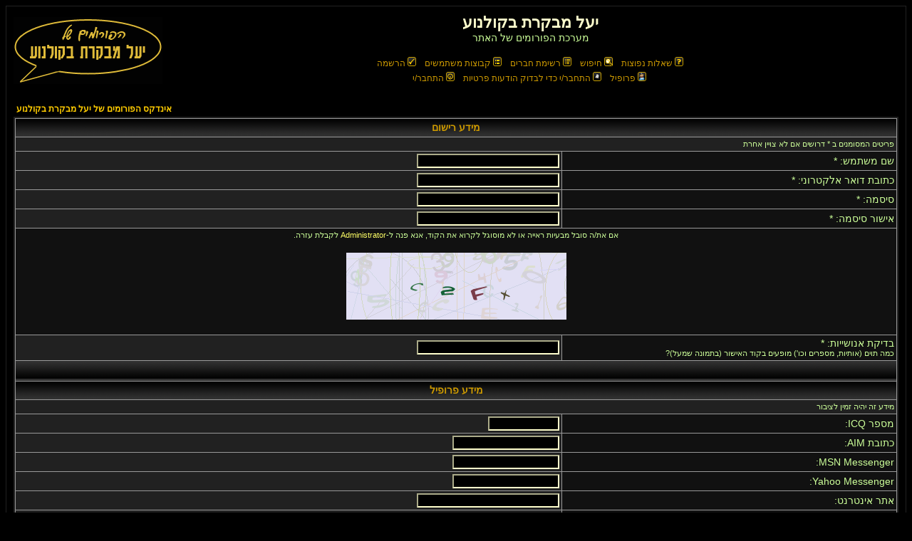

--- FILE ---
content_type: text/html
request_url: https://movies.israel.net/forumnew/profile.php?mode=register&agreed=true&sid=60f2c39498483c1a58ad653ffbe68ddc
body_size: 16845
content:
<!DOCTYPE HTML PUBLIC "-//W3C//DTD HTML 4.01 Transitional//EN">
<html dir="RTL">
<head>
<meta http-equiv="Content-Type" content="text/html; charset=WINDOWS-1255">
<meta http-equiv="Content-Style-Type" content="text/css">

<link rel="top" href="./index.php?sid=bd1a483b03d5f7837400580f3eb56314" title="אינדקס הפורומים של יעל מבקרת בקולנוע" />
<link rel="search" href="./search.php?sid=bd1a483b03d5f7837400580f3eb56314" title="חיפוש" />
<link rel="help" href="./faq.php?sid=bd1a483b03d5f7837400580f3eb56314" title="שאלות נפוצות" />
<link rel="author" href="./memberlist.php?sid=bd1a483b03d5f7837400580f3eb56314" title="רשימת חברים" />

<title>יעל מבקרת בקולנוע :: הרשמה</title>
<link rel="stylesheet" href="templates/subBlack/MySubBlack3.css" type="text/css" />
<script language="Javascript" type="text/javascript">
<!--
p=parent.frames.length;
if (p != 0) {parent.ct("יעל מבקרת בקולנוע :: הרשמה");}
//-->
</script>

<style type="text/css">
<!--
TH         { background-image: url(templates/subBlack/images/cellpic3.gif) }
TD.cat      { background-image: url(templates/subBlack/images/cellpic1.gif) }
TD.rowpic   { background-image: url(templates/subBlack/images/cellpic2.jpg); background-repeat: repeat-y }
TD.catHead,TD.catSides,TD.catLeft,TD.catRight,TD.catBottom { background-image: url(templates/subBlack/images/cellpic1.gif) }
-->
</style>
</head>
<body bgcolor="#E5E5E5" text="#000000" link="#006699" vlink="#5493B4">

<a name="top"></a>

<table width="100%" cellspacing="0" cellpadding="10" border="0" align="center">
	<tr>
		<td class="bodyline"><table width="100%" cellspacing="0" cellpadding="0" border="0">
			<tr>
				<td align="center" width="100%" valign="middle"><span class="maintitle">יעל מבקרת בקולנוע</span><br /><span class="gen">מערכת הפורומים של האתר<br />&nbsp; </span>
				<table cellspacing="0" cellpadding="2" border="0">
					<tr>
						<td align="center" valign="top" nowrap="nowrap"><span class="mainmenu">&nbsp;<a href="faq.php?sid=bd1a483b03d5f7837400580f3eb56314" class="mainmenu"><img src="templates/subBlack/images/icon_mini_faq.gif" width="12" height="13" border="0" alt="שאלות נפוצות" hspace="3" />שאלות נפוצות</a></span><span class="mainmenu">&nbsp; &nbsp;<a href="search.php?sid=bd1a483b03d5f7837400580f3eb56314" class="mainmenu"><img src="templates/subBlack/images/icon_mini_search.gif" width="12" height="13" border="0" alt="חיפוש" hspace="3" />חיפוש</a>&nbsp; &nbsp;<a href="memberlist.php?sid=bd1a483b03d5f7837400580f3eb56314" class="mainmenu"><img src="templates/subBlack/images/icon_mini_members.gif" width="12" height="13" border="0" alt="רשימת חברים" hspace="3" />רשימת חברים</a>&nbsp; &nbsp;<a href="groupcp.php?sid=bd1a483b03d5f7837400580f3eb56314" class="mainmenu"><img src="templates/subBlack/images/icon_mini_groups.gif" width="12" height="13" border="0" alt="קבוצות משתמשים" hspace="3" />קבוצות משתמשים</a>&nbsp;
						&nbsp;<a href="profile.php?mode=register&amp;sid=bd1a483b03d5f7837400580f3eb56314" class="mainmenu"><img src="templates/subBlack/images/icon_mini_register.gif" width="12" height="13" border="0" alt="הרשמה" hspace="3" />הרשמה</a></span>&nbsp;
						</td>
					</tr>
					<tr>
						<td height="25" align="center" valign="top" nowrap="nowrap"><span class="mainmenu">&nbsp;<a href="profile.php?mode=editprofile&amp;sid=bd1a483b03d5f7837400580f3eb56314" class="mainmenu"><img src="templates/subBlack/images/icon_mini_profile.gif" width="12" height="13" border="0" alt="פרופיל" hspace="3" />פרופיל</a>&nbsp; &nbsp;<a href="privmsg.php?folder=inbox&amp;sid=bd1a483b03d5f7837400580f3eb56314" class="mainmenu"><img src="templates/subBlack/images/icon_mini_message.gif" width="12" height="13" border="0" alt="התחבר/י כדי לבדוק הודעות פרטיות" hspace="3" />התחבר/י כדי לבדוק הודעות פרטיות</a>&nbsp; &nbsp;<a href="login.php?sid=bd1a483b03d5f7837400580f3eb56314" class="mainmenu"><img src="templates/subBlack/images/icon_mini_login.gif" width="12" height="13" border="0" alt="התחבר/י" hspace="3" />התחבר/י</a>&nbsp;</span></td>
					</tr>
				</table></td>
				<td><a href="index.php?sid=bd1a483b03d5f7837400580f3eb56314"><img src="templates/subBlack/images/forumlogo.gif" border="0" alt="אינדקס הפורומים של יעל מבקרת בקולנוע" vspace="1" /></a></td>
			</tr>
		</table>

		<br />


<form action="profile.php?sid=bd1a483b03d5f7837400580f3eb56314"  method="post">



<table width="100%" cellspacing="2" cellpadding="2" border="0" align="center">
	<tr>
		<td align="left"><span class="nav"><a href="index.php?sid=bd1a483b03d5f7837400580f3eb56314" class="nav">אינדקס הפורומים של יעל מבקרת בקולנוע</a></span></td>
	</tr>
</table>

<table border="0" cellpadding="3" cellspacing="1" width="100%" class="forumline">
	<tr>
		<th class="thHead" colspan="2" height="25" valign="middle">מידע רישום</th>
	</tr>
	<tr>
		<td class="row2" colspan="2"><span class="gensmall">פריטים המסומנים ב * דרושים אם לא צויין אחרת</span></td>
	</tr>
	<tr>
		<td class="row1" width="38%"><span class="gen">שם משתמש: *</span></td>
		<td class="row2"><input type="text" class="post" style="width:200px" name="username" size="25" maxlength="40" value="" /></td>
	</tr>
	<tr>
		<td class="row1"><span class="gen">כתובת דואר אלקטרוני: *</span></td>
		<td class="row2"><input type="text" class="post" style="width:200px" name="email" size="25" maxlength="255" value="" /></td>
	</tr>
	<tr>
	  <td class="row1"><span class="gen">סיסמה: *</span><br />
		<span class="gensmall"></span></td>
	  <td class="row2">
		<input type="password" class="post" style="width: 200px" name="new_password" size="25" maxlength="100" value="" />
	  </td>
	</tr>
	<tr>
	  <td class="row1"><span class="gen">אישור סיסמה: * </span><br />
		<span class="gensmall"></span></td>
	  <td class="row2">
		<input type="password" class="post" style="width: 200px" name="password_confirm" size="25" maxlength="100" value="" />
	  </td>
	</tr>
	<tr>
		<td class="row1" colspan="2" align="center"><span class="gensmall">אם את/ה סובל מבעיות ראייה או לא מוסוגל לקרוא את הקוד, אנא פנה ל-<a href="mailto:webmaster@movies.israel.net">Administrator</a> לקבלת עזרה.</span><br /><br /><img src="profile.php?mode=confirm&amp;id=5e4f612c2ecd231785b518785b8fd09b&amp;sid=bd1a483b03d5f7837400580f3eb56314" alt="" title="" /><br /><br /></td>
	</tr>
	<tr>
	  <td class="row1"><span class="gen">בדיקת אנושייות: * </span><br /><span class="gensmall">כמה תוים (אותיות, מספרים וכו') מופעים בקוד האישור (בתמונה שמעל)?</span></td>
	  <td class="row2"><input type="text" class="post" style="width: 200px" name="confirm_code" size="6" maxlength="6" value="" /></td>
	</tr>
	<tr>
	  <td class="catSides" colspan="2" height="28">&nbsp;</td>
	</tr>
	<tr>
	  <th class="thSides" colspan="2" height="25" valign="middle">מידע פרופיל</th>
	</tr>
	<tr>
	  <td class="row2" colspan="2"><span class="gensmall">מידע זה יהיה זמין לציבור</span></td>
	</tr>
	<tr>
	  <td class="row1"><span class="gen">מספר ICQ:</span></td>
	  <td class="row2">
		<input type="text" name="icq" class="post"style="width: 100px"  size="10" maxlength="15" value="" />
	  </td>
	</tr>
	<tr>
	  <td class="row1"><span class="gen">כתובת AIM:</span></td>
	  <td class="row2">
		<input type="text" class="post"style="width: 150px"  name="aim" size="20" maxlength="255" value="" />
	  </td>
	</tr>
	<tr>
	  <td class="row1"><span class="gen">MSN Messenger:</span></td>
	  <td class="row2">
		<input type="text" class="post"style="width: 150px"  name="msn" size="20" maxlength="255" value="" />
	  </td>
	</tr>
	<tr>
	  <td class="row1"><span class="gen">Yahoo Messenger:</span></td>
	  <td class="row2">
		<input type="text" class="post"style="width: 150px"  name="yim" size="20" maxlength="255" value="" />
	  </td>
	</tr>
	<tr>
	  <td class="row1"><span class="gen">אתר אינטרנט:</span></td>
	  <td class="row2">
		<input type="text" class="post"style="width: 200px"  name="website" size="25" maxlength="255" value="" />
	  </td>
	</tr>
	<tr>
	  <td class="row1"><span class="gen">מיקום:</span></td>
	  <td class="row2">
		<input type="text" class="post"style="width: 200px"  name="location" size="25" maxlength="100" value="" />
	  </td>
	</tr>
	<tr>
	  <td class="row1"><span class="gen">עיסוק:</span></td>
	  <td class="row2">
		<input type="text" class="post"style="width: 200px"  name="occupation" size="25" maxlength="100" value="" />
	  </td>
	</tr>
	<tr>
	  <td class="row1"><span class="gen">תחביבים:</span></td>
	  <td class="row2">
		<input type="text" class="post"style="width: 200px"  name="interests" size="35" maxlength="150" value="" />
	  </td>
	</tr>
	<tr>
	  <td class="row1"><span class="gen">חתימה:</span><br /><span class="gensmall">זהו בלוק של טקסט שיכול להתווסף להודעות שאתה כותב. ישנה הגבלה ל 150 תוים<br /><br />HTML <u>דולק</u><br /><a href="faq.php?mode=bbcode&amp;sid=bd1a483b03d5f7837400580f3eb56314" target="_phpbbcode">BBCode</a> <u>דולק</u><br />סמיילים <u>דולקים</u></span></td>
	  <td class="row2">
		<textarea name="signature"style="width: 300px"  rows="6" cols="30" class="post"></textarea>
	  </td>
	</tr>
	<tr>
	  <td class="catSides" colspan="2" height="28">&nbsp;</td>
	</tr>
	<tr>
	  <th class="thSides" colspan="2" height="25" valign="middle">עדיפויות</th>
	</tr>
	<tr>
	  <td class="row1"><span class="gen">תמיד הצג את כתובת הדואר האלקטרוני שלי:</span></td>
	  <td class="row2">
		<input type="radio" name="viewemail" value="1"  />
		<span class="gen">כן</span>&nbsp;&nbsp;
		<input type="radio" name="viewemail" value="0" checked="checked" />
		<span class="gen">לא</span></td>
	</tr>
	<tr>
	  <td class="row1"><span class="gen">הסתר את מצב החיבור שלך:</span></td>
	  <td class="row2">
		<input type="radio" name="hideonline" value="1"  />
		<span class="gen">כן</span>&nbsp;&nbsp;
		<input type="radio" name="hideonline" value="0" checked="checked" />
		<span class="gen">לא</span></td>
	</tr>
	<tr>
	  <td class="row1"><span class="gen">תמיד הודע לי על תגובות:</span><br />
		<span class="gensmall">שולח לך דואר אלקטרוני כשמישהו מגיב לנושא שפירסמת בו הודעה. ניתן לשנות זאת גם בזמן פרסום ההודעה</span></td>
	  <td class="row2">
		<input type="radio" name="notifyreply" value="1"  />
		<span class="gen">כן</span>&nbsp;&nbsp;
		<input type="radio" name="notifyreply" value="0" checked="checked" />
		<span class="gen">לא</span></td>
	</tr>
	<tr>
	  <td class="row1"><span class="gen">הודע על הודעה פרטית חדשה:</span></td>
	  <td class="row2">
		<input type="radio" name="notifypm" value="1" checked="checked" />
		<span class="gen">כן</span>&nbsp;&nbsp;
		<input type="radio" name="notifypm" value="0"  />
		<span class="gen">לא</span></td>
	</tr>
	<tr>
	  <td class="row1"><span class="gen">הקפץ חלון בהודעה פרטית חדשה:</span><br /><span class="gensmall">מספר תבניות עשויות לפתוח חלון המודיע לך כאשר הודעה פרטית חדשה מגיעה</span></td>
	  <td class="row2">
		<input type="radio" name="popup_pm" value="1" checked="checked" />
		<span class="gen">כן</span>&nbsp;&nbsp;
		<input type="radio" name="popup_pm" value="0"  />
		<span class="gen">לא</span></td>
	</tr>
	<tr>
	  <td class="row1"><span class="gen">תמיד צרף את חתימתי:</span></td>
	  <td class="row2">
		<input type="radio" name="attachsig" value="1" checked="checked" />
		<span class="gen">כן</span>&nbsp;&nbsp;
		<input type="radio" name="attachsig" value="0"  />
		<span class="gen">לא</span></td>
	</tr>
	<tr>
	  <td class="row1"><span class="gen">תמיד אפשר BBCode:</span></td>
	  <td class="row2">
		<input type="radio" name="allowbbcode" value="1" checked="checked" />
		<span class="gen">כן</span>&nbsp;&nbsp;
		<input type="radio" name="allowbbcode" value="0"  />
		<span class="gen">לא</span></td>
	</tr>
	<tr>
	  <td class="row1"><span class="gen">תמיד אפשר HTML:</span></td>
	  <td class="row2">
		<input type="radio" name="allowhtml" value="1" checked="checked" />
		<span class="gen">כן</span>&nbsp;&nbsp;
		<input type="radio" name="allowhtml" value="0"  />
		<span class="gen">לא</span></td>
	</tr>
	<tr>
	  <td class="row1"><span class="gen">תמיד אפשר סמיילים:</span></td>
	  <td class="row2">
		<input type="radio" name="allowsmilies" value="1" checked="checked" />
		<span class="gen">כן</span>&nbsp;&nbsp;
		<input type="radio" name="allowsmilies" value="0"  />
		<span class="gen">לא</span></td>
	</tr>
	<tr>
	  <td class="row1"><span class="gen">שפת הלוח:</span></td>
	  <td class="row2"><span class="gensmall"><select name="language"><option value="english">English</option><option value="hebrew" selected="selected">Hebrew</option></select></span></td>
	</tr>
	<tr>
	  <td class="row1"><span class="gen">סגנון הלוח:</span></td>
	  <td class="row2"><span class="gensmall"><select name="style"><option value="2">fiblack</option><option value="3" selected="selected">subBlack</option><option value="1">subSilver</option></select></span></td>
	</tr>
	<tr>
	  <td class="row1"><span class="gen">אזור זמן:</span></td>
	  <td class="row2"><span class="gensmall"><select name="timezone"><option value="-12">GMT - 12 שעות</option><option value="-11">GMT - 11 שעות</option><option value="-10">GMT - 10 שעות</option><option value="-9">GMT - 9 שעות</option><option value="-8">GMT - 8 שעות</option><option value="-7">GMT - 7 שעות</option><option value="-6">GMT - 6 שעות</option><option value="-5">GMT - 5 שעות</option><option value="-4">GMT - 4 שעות</option><option value="-3.5">GMT - 3.5 שעות</option><option value="-3">GMT - 3 שעות</option><option value="-2">GMT - 2 שעות</option><option value="-1">GMT - שעה אחת</option><option value="0">GMT</option><option value="1">GMT + שעה אחת</option><option value="2" selected="selected">GMT +2 (שעון ישראל)</option><option value="3">GMT + 3 שעות</option><option value="3.5">GMT + 3.5 שעות</option><option value="4">GMT + 4 שעות</option><option value="4.5">GMT + 4.5 שעות</option><option value="5">GMT + 5 שעות</option><option value="5.5">GMT + 5.5 שעות</option><option value="6">GMT + 6 שעות</option><option value="6.5">GMT + 6.5 שעות</option><option value="7">GMT + 7 שעות</option><option value="8">GMT + 8 שעות</option><option value="9">GMT + 9 שעות</option><option value="9.5">GMT + 9.5 שעות</option><option value="10">GMT + 10 שעות</option><option value="11">GMT + 11 שעות</option><option value="12">GMT + 12 שעות</option></select></span></td>
	</tr>
	<tr>
	  <td class="row1"><span class="gen">סגנון תאריך:</span><br />
		<span class="gensmall">התחביר זהה לזה של פונקציית PHP <a href=\"http://www.php.net/date\" target=\"_other\">date()</a></span></td>
	  <td class="row2">
		<input type="text" name="dateformat" value="G:i j/m/y" maxlength="14" class="post" />
	  </td>
	</tr>
	<tr>
		<td class="catBottom" colspan="2" align="center" height="28"><input type="hidden" name="mode" value="register" /><input type="hidden" name="agreed" value="true" /><input type="hidden" name="coppa" value="0" /><input type="hidden" name="confirm_id" value="5e4f612c2ecd231785b518785b8fd09b" /><input type="submit" name="submit" value="שלח" class="mainoption" />&nbsp;&nbsp;<input type="reset" value="התחל מחדש" name="reset" class="liteoption" /></td>
	</tr>
</table>

</form>


<center>
<table width="720"><tr>
<td align="left"><A HREF="../../main.html"><img src="templates/subBlack/images/frumback2main.gif"
 width="173" height="73" border="0" alt="בחזרה לדף הראשי"></A></td>
<td width="280" align="center" vAlign="center">
<div align="center"><span class="copyright"><br /><br />
<!--
	We request you retain the full copyright notice below including the link to www.phpbb.com.
	This not only gives respect to the large amount of time given freely by the developers
	but also helps build interest, traffic and use of phpBB 2.0. If you cannot (for good
	reason) retain the full copyright we request you at least leave in place the
	Powered by phpBB  line, with phpBB linked to www.phpbb.com. If you refuse
	to include even this then support on our forums may be affected.
	The phpBB Group : 2002
// -->
Powered by <a href="http://www.phpbb.com/" target="_phpbb" class="copyright">phpBB</a>  &copy; 2001, 2002 phpBB Group<br /></span></div>
</td>
<td align="right"><a href="index.php"><img src="templates/subBlack/images/frumindex.gif"
 width="177" height="71" border="0" alt="אל אינדקס הפורומים"></a></td>
</tr></table>
</center>
		</td>
	</tr>
</table>

<!-- Google analytics -->
<script type="text/javascript">
var gaJsHost = (("https:" == document.location.protocol) ? "https://ssl." : "http://www.");
document.write(unescape("%3Cscript src='" + gaJsHost + "google-analytics.com/ga.js' type='text/javascript'%3E%3C/script%3E"));
</script>
<script type="text/javascript">
var pageTracker = _gat._getTracker("UA-3440901-1");
pageTracker._initData();
pageTracker._trackPageview();
</script>
</body>
</html>

